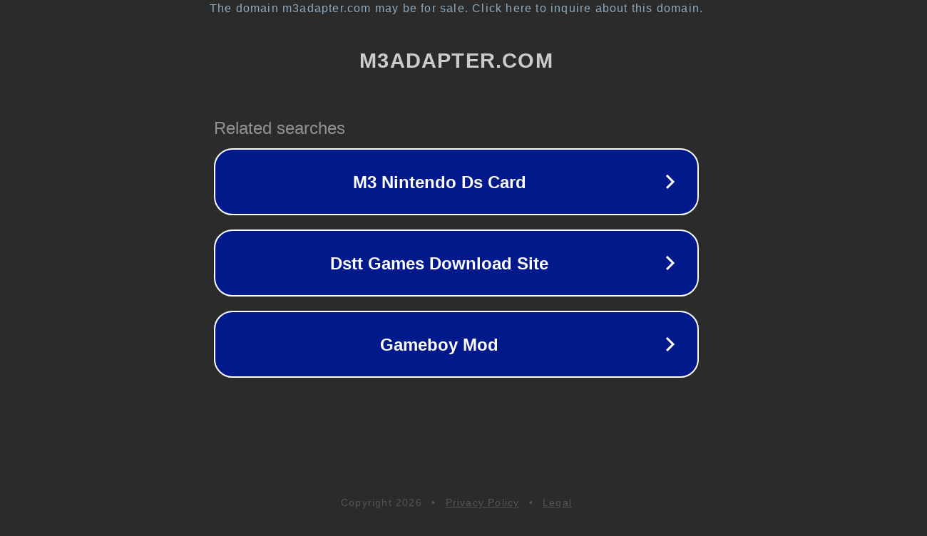

--- FILE ---
content_type: text/html; charset=utf-8
request_url: https://www.m3adapter.com/product-6146.html
body_size: 1078
content:
<!doctype html>
<html data-adblockkey="MFwwDQYJKoZIhvcNAQEBBQADSwAwSAJBANDrp2lz7AOmADaN8tA50LsWcjLFyQFcb/P2Txc58oYOeILb3vBw7J6f4pamkAQVSQuqYsKx3YzdUHCvbVZvFUsCAwEAAQ==_czKaboqgG+HvQ8e4MwKGy384o57YMl84ET0R8NX9Y9Wb2Gikfsmv2GSxK3FnEgMTPdWLnwCQwT0raYzKkNbHYQ==" lang="en" style="background: #2B2B2B;">
<head>
    <meta charset="utf-8">
    <meta name="viewport" content="width=device-width, initial-scale=1">
    <link rel="icon" href="[data-uri]">
    <link rel="preconnect" href="https://www.google.com" crossorigin>
</head>
<body>
<div id="target" style="opacity: 0"></div>
<script>window.park = "[base64]";</script>
<script src="/bdkUUcyMT.js"></script>
</body>
</html>
